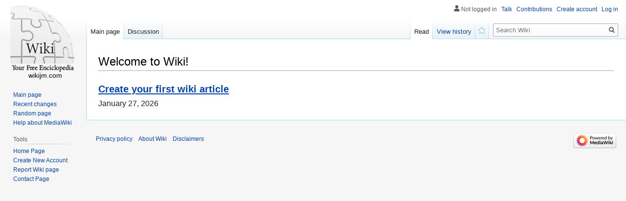

--- FILE ---
content_type: text/html; charset=UTF-8
request_url: https://lucas2b46pqp8.wikijm.com/
body_size: 2855
content:
<!DOCTYPE html>
<html class="client-nojs" lang="en-GB" dir="ltr"><head>
<meta charset="UTF-8"/>

<meta name="robots" content="index, follow">
<link rel="shortcut icon" href="/favicon.ico">
<meta name="author" content="wikijm.com">
<meta name="application-name" content="wikijm.com">
<meta name="viewport" content="width=device-width, initial-scale=1.0">
<meta name="msapplication-tap-highlight" content="no">
<meta http-equiv="X-UA-Compatible" content="IE=edge,chrome=1">
<link rel="stylesheet" href="https://cloud.wikijm.com/homepage/media/style.css">
<script src="https://cdnjs.cloudflare.com/ajax/libs/jquery/3.6.0/jquery.min.js"></script>
<script type="text/javascript" src="https://cdnjs.cloudflare.com/ajax/libs/jquery-cookie/1.4.1/jquery.cookie.min.js"></script>

<style>

</style>
	
<!-- <script async="" src="https://cloud.wikijm.com/homepage/media/js.js"></script> -->
<meta name="generator" content="MediaWiki 1.35.2"/>
<link rel="shortcut icon" href="/favicon.ico"/>

<title>New blog lucas2b46pqp8.wikijm.com - homepage</title>

	
</head>
<body class="mediawiki ltr sitedir-ltr mw-hide-empty-elt ns-0 ns-subject mw-editable page-Main_Page rootpage-Main_Page skin-vector action-view skin-vector-legacy" id="sn" sn_id="d41d8cd98f00b204e9800998ecf8427e">
<div id="mw-page-base" class="noprint"></div>
<div id="mw-head-base" class="noprint"></div>


<div id="content" class="mw-body" role="main">
<style>
.single .entry-meta {
	padding-top: 0px;
}
.single .entry-header .entry-title {
    margin-bottom: 0px;
}

.entry-meta {
	border-top: 0px !Important;
}

.entry-title {
	font-size:23px !Important;
}
</style>
<h2>Welcome to Wiki!</h2><h3><a href="/article-new" style="text-decoration: underline;">Create your first wiki article</a></h3>January 27, 2026

</div>
	
<span style="width:100px; display:none; height:50px; "><a href="https://wikijm.com/new-posts?1">1</a><a href="https://wikijm.com/new-posts?2">2</a><a href="https://wikijm.com/new-posts?3">3</a><a href="https://wikijm.com/new-posts?4">4</a><a href="https://wikijm.com/new-posts?5">5</a></span>
	

<div id="mw-navigation">
	<h2>Navigation menu</h2>
	<div id="mw-head">
		<!-- Please do not use role attribute as CSS selector, it is deprecated. -->
<nav id="p-personal" class="vector-menu" aria-labelledby="p-personal-label" role="navigation" 
	 >
	<h3 id="p-personal-label">
		<span>Personal tools</span>
	</h3>
	<!-- Please do not use the .body class, it is deprecated. -->
	<div class="body vector-menu-content">
		<!-- Please do not use the .menu class, it is deprecated. -->
	<ul class="vector-menu-content-list">
		
	
				
		<li id="pt-anonuserpage">Not logged in</li>
					
			
		<li id="pt-anontalk"><a href="https://wikijm.com/login" title="Discussion about edits [n]" accesskey="n">Talk</a></li>
		<li id="pt-anoncontribs"><a href="https://wikijm.com/login" id="link_contributions" title="A list of edits made from this IP address [y]" accesskey="y">Contributions</a></li>
		
				<li id="pt-createaccount"><a href="https://wikijm.com/CreateAccount" title="You are encouraged to create an account and log in; however, it is not mandatory">Create account</a></li>
		<li id="pt-login"><a href="https://wikijm.com/login" title="You are encouraged to log in; however, it is not mandatory [o]" accesskey="o">Log in</a></li>
			</ul>
		
	</div>
</nav>


<div id="left-navigation">
<!-- Please do not use role attribute as CSS selector, it is deprecated. -->
<nav id="p-namespaces" class="vector-menu vector-menu-tabs vectorTabs" aria-labelledby="p-namespaces-label" role="navigation" >
	<h3 id="p-namespaces-label">
		<span>Namespaces</span>
	</h3>
<!-- Please do not use the .body class, it is deprecated. -->
	<div class="body vector-menu-content">
<!-- Please do not use the .menu class, it is deprecated. -->
		<ul class="vector-menu-content-list"><li id="ca-nstab-main" class="selected">
			
			
<ul class="vector-menu-content-list">
	<li id="ca-nstab-user" class="selected"><a href="/" title="View the user page [alt-shift-c]" accesskey="c">Main page</a></li>

	<li id="ca-talk" class="new " ><a href="https://wikijm.com/login" rel="discussion" title="Discussion about the content page (page does not exist) [t]" accesskey="t">Discussion</a></li>
</ul>
		
	</div>
</nav>


<!-- Please do not use role attribute as CSS selector, it is deprecated. -->
<nav id="p-variants" class="vector-menu-empty emptyPortlet vector-menu vector-menu-dropdown vectorMenu" aria-labelledby="p-variants-label" role="navigation">
	<input type="checkbox" class="vector-menu-checkbox vectorMenuCheckbox" aria-labelledby="p-variants-label" />
	<h3 id="p-variants-label">
		<span>Variants</span>
	</h3>
	<!-- Please do not use the .body class, it is deprecated. -->
	<div class="body vector-menu-content">
		<!-- Please do not use the .menu class, it is deprecated. -->
		<ul class="menu vector-menu-content-list"></ul>
		
	</div>
</nav>


		</div>
<div id="right-navigation">
<!-- Please do not use role attribute as CSS selector, it is deprecated. -->
<nav id="p-views" class="vector-menu vector-menu-tabs vectorTabs" aria-labelledby="p-views-label" role="navigation" 
	 >
	<h3 id="p-views-label">
		<span>Views</span>
	</h3>
<!-- Please do not use the .body class, it is deprecated. -->
	<div class="body vector-menu-content">
<!-- Please do not use the .menu class, it is deprecated. -->
<ul class="vector-menu-content-list">

		<li id="ca-view" class="collapsible selected"><a href="#">Read</a></li>
		
	
	
			
		
	<li id="ca-history" class="collapsible "><a href="https://wikijm.com/login" title="Past revisions of this page [h]" accesskey="h">View history</a></li>

	<li id="ca-watch" class="icon mw-watchlink"><a href="https://wikijm.com" data-mw="interface" title="Add this page to your watchlist [alt-shift-w]" accesskey="w" aria-controls="mw-watchlink-notification" class="">Watch</a></li>
	
	
</ul>
		
	</div>
</nav>


<!-- Please do not use role attribute as CSS selector, it is deprecated. -->
<nav id="p-cactions" class="vector-menu-empty emptyPortlet vector-menu vector-menu-dropdown vectorMenu" aria-labelledby="p-cactions-label" role="navigation" 
	 >
	<input type="checkbox" class="vector-menu-checkbox vectorMenuCheckbox" aria-labelledby="p-cactions-label" />
	<h3 id="p-cactions-label">
		<span>More</span>
	</h3>
	<!-- Please do not use the .body class, it is deprecated. -->
	<div class="body vector-menu-content">
		<!-- Please do not use the .menu class, it is deprecated. -->
		<ul class="menu vector-menu-content-list"></ul>
	</div>
</nav>


<div id="p-search" role="search">
	<h3>
		<label for="searchInput">Search</label>
	</h3>
	<form action="/" id="searchform">
		<div id="simpleSearch">
			<input type="search" name="search" placeholder="Search Wiki" title="Search Wiki [f]" accesskey="f" id="searchInput"/>
			<input type="hidden" name="title" value="Special:Search">
			<input type="submit" name="fulltext" value="Search" title="Search pages for this text" id="mw-searchButton" class="searchButton mw-fallbackSearchButton"/>
			<input type="submit" name="go" value="Go" title="Go to a page with this exact name if it exists" id="searchButton" class="searchButton"/>
		</div>
	</form>
</div>

		</div>
	</div>
	
<div id="mw-panel">
	<div id="p-logo" role="banner">
		<a  title="Visit the main page" class="mw-wiki-logo" href="/"></a>
		<div id="text_logo">wikijm.com</div>
	</div>
<!-- Please do not use role attribute as CSS selector, it is deprecated. -->
<nav id="p-navigation" class="vector-menu vector-menu-portal portal portal-first" aria-labelledby="p-navigation-label" role="navigation">
	<h3 id="p-navigation-label">
		<span>Navigation</span>
	</h3>
<!-- Please do not use the .body class, it is deprecated. -->
	<div class="body vector-menu-content">
<!-- Please do not use the .menu class, it is deprecated. -->
		<ul class="vector-menu-content-list">
			<li id="n-mainpage-description"><a href="/" title="Visit the main page [z]" accesskey="z">Main page</a></li>
			<li id="n-recentchanges"><a href="https://wikijm.com/login" title="A list of recent changes in the wiki [r]" accesskey="r">Recent changes</a></li>
			<li id="n-randompage"><a href="https://wikijm.com/login" title="Load a random page [x]" accesskey="x">Random page</a></li>
			<li id="n-help-mediawiki"><a href="https://wikijm.com/login">Help about MediaWiki</a></li>
		</ul>
		
	</div>
</nav>


<!-- Please do not use role attribute as CSS selector, it is deprecated. -->
<nav id="p-tb" class="vector-menu vector-menu-portal portal" aria-labelledby="p-tb-label" role="navigation">
	<h3 id="p-tb-label">
		<span>Tools</span>
	</h3>
	<!-- Please do not use the .body class, it is deprecated. -->
	<div class="body vector-menu-content">
		<!-- Please do not use the .menu class, it is deprecated. -->
		<ul class="vector-menu-content-list">
			<li id="t-permalink"><a href="https://wikijm.com" title="">Home Page</a></li>
			<li id="t-recentchangeslinked"><a href="https://wikijm.com/CreateAccount" rel="nofollow" title="Recent changes in pages linked from this page [k]" accesskey="k">Create New Account</a></li>
			<li id="t-specialpages"><a href="https://wikijm.com/report" title="" accesskey="q">Report Wiki page</a></li>
			<li id="t-print"><a href="javascript:window.print();" rel="alternate" title="Printable version of this page [p]" accesskey="p">Printable version</a></li>
			<li id="t-permalink"><a href="https://wikijm.com/contact" title="">Contact Page</a></li>
		</ul>
		
	</div>
</nav>


	
</div>

</div>

<footer id="footer" class="mw-footer" role="contentinfo" >
	<span style="display: none;"><a href="https://wikijm.com/forum">forum</a></span>
	<ul id="footer-info" >
			</ul>
	<ul id="footer-places" >
		<li id="footer-places-privacy"><a href="https://wikijm.com/login" title="Wiki:Privacy policy">Privacy policy</a></li>
		<li id="footer-places-about"><a href="https://wikijm.com/login" title="Wiki:About">About Wiki</a></li>
		<li id="footer-places-disclaimer"><a href="https://wikijm.com/login" title="Wiki:General disclaimer">Disclaimers</a></li>
	</ul>
	<ul id="footer-icons" class="noprint">
		<li id="footer-poweredbyico"><a href="https://wikijm.com/login"><img src="https://cloud.wikijm.com/homepage/media/poweredby_mediawiki_88x31.png" alt="Powered by MediaWiki" width="88" height="31" loading="lazy"/></a></li>
	</ul>
	<div style="clear: both;"></div>
</footer>



<script>
$('#content.mw-body.cu_linkuri_externe a:not(.no_external_icon) img').each(function(){ /*hide 'a img' icons*/
	$(this).parent("a").addClass("no_external_icon");
});	
</script>

<script defer src="https://static.cloudflareinsights.com/beacon.min.js/vcd15cbe7772f49c399c6a5babf22c1241717689176015" integrity="sha512-ZpsOmlRQV6y907TI0dKBHq9Md29nnaEIPlkf84rnaERnq6zvWvPUqr2ft8M1aS28oN72PdrCzSjY4U6VaAw1EQ==" data-cf-beacon='{"version":"2024.11.0","token":"e6a7373fe04d402793beac07b3ca5bbb","r":1,"server_timing":{"name":{"cfCacheStatus":true,"cfEdge":true,"cfExtPri":true,"cfL4":true,"cfOrigin":true,"cfSpeedBrain":true},"location_startswith":null}}' crossorigin="anonymous"></script>
</body>
</html>